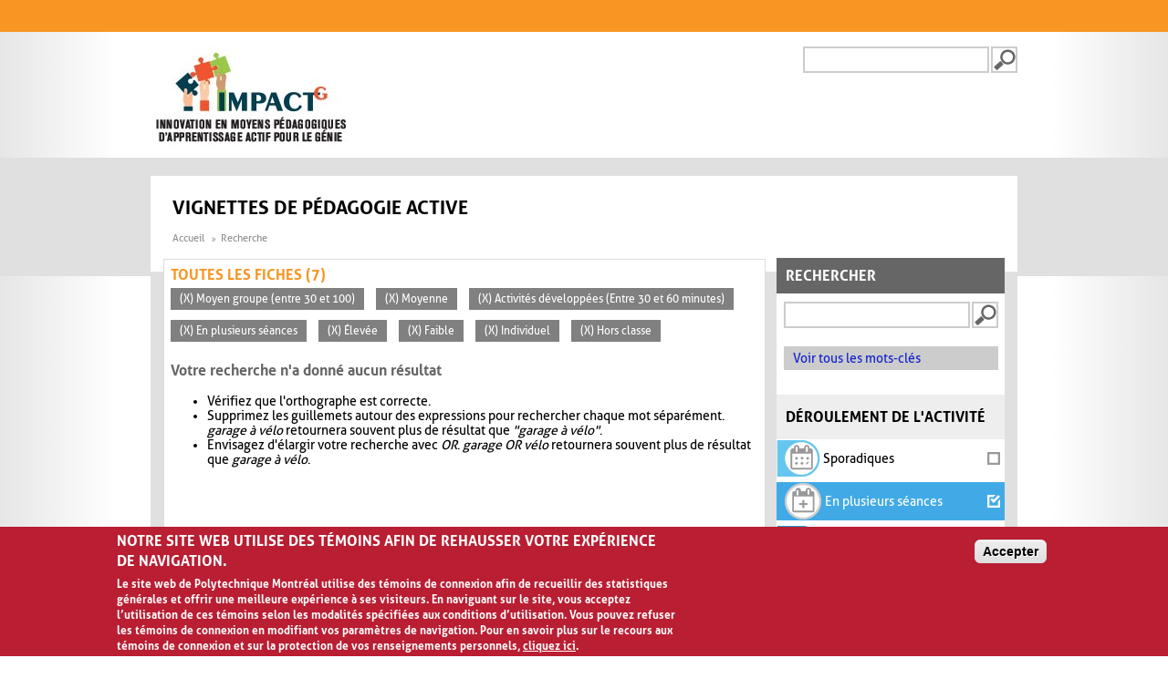

--- FILE ---
content_type: text/html; charset=utf-8
request_url: https://www.polymtl.ca/vignettes/search/site?page=2&fbclid=IwAR1ss5SzQ-qbbfXPK_DGg7AYfxVy-d8t-NpK-yIx6QYGq0De661LlZO7lZQ&f%5B0%5D=im_field_participants%3A117&f%5B1%5D=im_field_capacite_animation%3A59&f%5B2%5D=im_field_duree_activite%3A67&f%5B3%5D=im_field_deroulement_activite%3A62&f%5B5%5D=im_field_capacite_animation%3A60&f%5B6%5D=im_field_capacite_animation%3A58&f%5B7%5D=im_field_participants%3A72&f%5B8%5D=im_field_deroulement_activite%3A64
body_size: 7423
content:
<!DOCTYPE html>
  <!--[if IEMobile 7]><html class="no-js ie iem7" lang="fr" dir="ltr"><![endif]-->
  <!--[if lte IE 6]><html class="no-js ie lt-ie9 lt-ie8 lt-ie7" lang="fr" dir="ltr"><![endif]-->
  <!--[if (IE 7)&(!IEMobile)]><html class="no-js ie lt-ie9 lt-ie8" lang="fr" dir="ltr"><![endif]-->
  <!--[if IE 8]><html class="no-js ie lt-ie9" lang="fr" dir="ltr"><![endif]-->
  <!--[if (gte IE 9)|(gt IEMobile 7)]><html class="no-js ie" lang="fr" dir="ltr" prefix="og: https://ogp.me/ns#"><![endif]-->
  <!--[if !IE]><!--><html class="no-js" lang="fr" dir="ltr" prefix="og: https://ogp.me/ns#"><!--<![endif]-->
<head>
  <meta charset="utf-8" />
<link rel="shortcut icon" href="https://www.polymtl.ca/vignettes/profiles/portail/themes/custom/bueno/favicon.ico" type="image/vnd.microsoft.icon" />
<meta name="viewport" content="width=device-width, initial-scale=1.0, maximum-scale=1, user-scalable=no" />
<link rel="profile" href="http://www.w3.org/1999/xhtml/vocab" />
<link rel="apple-touch-icon-precomposed" href="https://www.polymtl.ca/vignettes/profiles/portail/themes/custom/bueno/apple-touch-icon-precomposed-57x57.png" sizes="57x57" />
<link rel="apple-touch-icon-precomposed" href="https://www.polymtl.ca/vignettes/profiles/portail/themes/custom/bueno/apple-touch-icon-precomposed-144x144.png" sizes="144x144" />
<link rel="apple-touch-icon-precomposed" href="https://www.polymtl.ca/vignettes/profiles/portail/themes/custom/bueno/apple-touch-icon-precomposed-114x114.png" sizes="114x114" />
<link rel="apple-touch-icon-precomposed" href="https://www.polymtl.ca/vignettes/profiles/portail/themes/custom/bueno/apple-touch-icon-precomposed-72x72.png" sizes="72x72" />
<link rel="apple-touch-icon-precomposed" href="https://www.polymtl.ca/vignettes/profiles/portail/themes/custom/bueno/apple-touch-icon-precomposed.png" />
<meta name="generator" content="Drupal 7 (https://www.drupal.org)" />
<link rel="canonical" href="https://www.polymtl.ca/vignettes/" />
<link rel="shortlink" href="https://www.polymtl.ca/vignettes/" />
<meta property="og:site_name" content="Vignettes de pédagogie active" />
<meta property="og:type" content="website" />
<meta property="og:url" content="https://www.polymtl.ca/vignettes/" />
<meta property="og:title" content="Vignettes de pédagogie active" />
<meta name="twitter:card" content="summary" />
<meta name="twitter:url" content="https://www.polymtl.ca/vignettes/" />
<meta name="twitter:title" content="Vignettes de pédagogie active" />
  <title>Vignettes de pédagogie active | Page 3 |</title>
  <link type="text/css" rel="stylesheet" href="https://www.polymtl.ca/vignettes/sites/vignettes.lxpolywebprod.polymtl.ca/files/css/css_LOLBOm2lQkQQNRquril6JMAMjIHPKkf1PWoRnDx5c5A.css" media="all" />
<link type="text/css" rel="stylesheet" href="https://www.polymtl.ca/vignettes/sites/vignettes.lxpolywebprod.polymtl.ca/files/css/css_RK409bL2AfpdhonxDOu9aCqUCJidh8QQxmVU5pQF7Cg.css" media="all" />
<link type="text/css" rel="stylesheet" href="https://www.polymtl.ca/vignettes/sites/vignettes.lxpolywebprod.polymtl.ca/files/css/css__0kYZMS3Sqt9Ps8dQxtI0-KQCUbjLQtvOXUkVu7UCAs.css" media="all" />

<!--[if lte IE 8]>
<link type="text/css" rel="stylesheet" href="https://www.polymtl.ca/vignettes/sites/vignettes.lxpolywebprod.polymtl.ca/files/css/css_SKcuY9TwxA_oDZPb7W8-AHwjR76lehdbzIfcTtTWuNw.css" media="all" />
<![endif]-->
  <script src="https://www.polymtl.ca/vignettes/sites/vignettes.lxpolywebprod.polymtl.ca/files/js/js_vCFoshf_VwrtOuFtVS8xf6gMp_9MX5MUXsUMrGCh8Gg.js"></script>
<script src="https://www.polymtl.ca/vignettes/sites/vignettes.lxpolywebprod.polymtl.ca/files/js/js_RulCPHj8aUtatsXPqRSFtJIhBjBSAzFXZzADEVD4CHY.js"></script>
<script src="https://www.polymtl.ca/vignettes/sites/vignettes.lxpolywebprod.polymtl.ca/files/js/js_H4cLI1G_0G_POVnWiEdfJq6oSwOGf24qJnZVrlNaKxg.js"></script>
<script src="https://www.polymtl.ca/vignettes/sites/vignettes.lxpolywebprod.polymtl.ca/files/js/js_5ZgHCdRtwf2ICfrTgdwRrWf0wtPo27R9-njZ-0DISzc.js"></script>
<script src="https://www.googletagmanager.com/gtag/js?id=G-E7F431GGN8"></script>
<script>window.dataLayer = window.dataLayer || [];function gtag(){dataLayer.push(arguments)};gtag("js", new Date());gtag("set", "developer_id.dMDhkMT", true);gtag("config", "G-E7F431GGN8", {"groups":"default","anonymize_ip":true});</script>
<script src="https://www.polymtl.ca/vignettes/sites/vignettes.lxpolywebprod.polymtl.ca/files/js/js_AhC82c3IerlYcYualNbQl6QnqD1DdhJ55gYWCxymfsg.js"></script>
<script>jQuery.extend(Drupal.settings, {"basePath":"\/vignettes\/","pathPrefix":"","setHasJsCookie":0,"colorbox":{"opacity":"0.85","current":"{current} sur {total}","previous":"\u00ab Pr\u00e9c.","next":"Suivant \u00bb","close":"Fermer","maxWidth":"98%","maxHeight":"98%","fixed":true,"mobiledetect":true,"mobiledevicewidth":"480px","file_public_path":"\/vignettes\/sites\/vignettes.lxpolywebprod.polymtl.ca\/files","specificPagesDefaultValue":"admin*\nimagebrowser*\nimg_assist*\nimce*\nnode\/add\/*\nnode\/*\/edit\nprint\/*\nprintpdf\/*\nsystem\/ajax\nsystem\/ajax\/*"},"apprendre":{"path":"\/vignettes\/"},"eu_cookie_compliance":{"cookie_policy_version":"1.0.0","popup_enabled":1,"popup_agreed_enabled":0,"popup_hide_agreed":0,"popup_clicking_confirmation":0,"popup_scrolling_confirmation":0,"popup_html_info":"\u003Cdiv class=\u0022eu-cookie-compliance-banner eu-cookie-compliance-banner-info eu-cookie-compliance-banner--default\u0022\u003E\n  \u003Cdiv class=\u0022popup-content info\u0022\u003E\n        \u003Cdiv id=\u0022popup-text\u0022\u003E\n      \u003Ch2\u003ENotre site Web utilise des t\u00e9moins afin de rehausser votre exp\u00e9rience de navigation.\u003C\/h2\u003E\u003Cp\u003ELe site web de Polytechnique Montr\u00e9al utilise des t\u00e9moins de connexion afin de recueillir des statistiques g\u00e9n\u00e9rales et offrir une meilleure exp\u00e9rience \u00e0 ses visiteurs. En naviguant sur le site, vous acceptez l\u2019utilisation de ces t\u00e9moins selon les modalit\u00e9s sp\u00e9cifi\u00e9es aux conditions d\u2019utilisation. Vous pouvez refuser les t\u00e9moins de connexion en modifiant vos param\u00e8tres de navigation. Pour en savoir plus sur le recours aux t\u00e9moins de connexion et sur la protection de vos renseignements personnels, \u003Ca class=\u0022find-more-button eu-cookie-compliance-more-button find-more-button-processed\u0022 href=\u0022https:\/\/www.polymtl.ca\/renseignements-generaux\/conditions-dutilisation\u0022\u003Ecliquez ici\u003C\/a\u003E.\u003C\/p\u003E          \u003C\/div\u003E\n    \n    \u003Cdiv id=\u0022popup-buttons\u0022 class=\u0022\u0022\u003E\n            \u003Cbutton type=\u0022button\u0022 class=\u0022agree-button eu-cookie-compliance-default-button\u0022\u003EAccepter\u003C\/button\u003E\n          \u003C\/div\u003E\n  \u003C\/div\u003E\n\u003C\/div\u003E","use_mobile_message":false,"mobile_popup_html_info":"\u003Cdiv class=\u0022eu-cookie-compliance-banner eu-cookie-compliance-banner-info eu-cookie-compliance-banner--default\u0022\u003E\n  \u003Cdiv class=\u0022popup-content info\u0022\u003E\n        \u003Cdiv id=\u0022popup-text\u0022\u003E\n      \u003Ch2\u003EWe use cookies on this site to enhance your user experience\u003C\/h2\u003E\u003Cp\u003EBy tapping the Accept button, you agree to us doing so.\u003C\/p\u003E          \u003C\/div\u003E\n    \n    \u003Cdiv id=\u0022popup-buttons\u0022 class=\u0022\u0022\u003E\n            \u003Cbutton type=\u0022button\u0022 class=\u0022agree-button eu-cookie-compliance-default-button\u0022\u003EAccepter\u003C\/button\u003E\n          \u003C\/div\u003E\n  \u003C\/div\u003E\n\u003C\/div\u003E\n","mobile_breakpoint":768,"popup_html_agreed":"\u003Cdiv\u003E\n  \u003Cdiv class=\u0022popup-content agreed\u0022\u003E\n    \u003Cdiv id=\u0022popup-text\u0022\u003E\n      \u003Ch2\u003EMerci d\u0027avoir accept\u00e9 les t\u00e9moins\u003C\/h2\u003E    \u003C\/div\u003E\n    \u003Cdiv id=\u0022popup-buttons\u0022\u003E\n      \u003Cbutton type=\u0022button\u0022 class=\u0022hide-popup-button eu-cookie-compliance-hide-button\u0022\u003ECacher\u003C\/button\u003E\n          \u003C\/div\u003E\n  \u003C\/div\u003E\n\u003C\/div\u003E","popup_use_bare_css":false,"popup_height":"auto","popup_width":"100%","popup_delay":1000,"popup_link":"https:\/\/www.polymtl.ca\/renseignements-generaux\/conditions-dutilisation","popup_link_new_window":1,"popup_position":null,"fixed_top_position":1,"popup_language":"fr","store_consent":false,"better_support_for_screen_readers":0,"reload_page":0,"domain":"polymtl.ca","domain_all_sites":1,"popup_eu_only_js":0,"cookie_lifetime":"100","cookie_session":false,"disagree_do_not_show_popup":0,"method":"default","allowed_cookies":"","withdraw_markup":"\u003Cbutton type=\u0022button\u0022 class=\u0022eu-cookie-withdraw-tab\u0022\u003EPrivacy settings\u003C\/button\u003E\n\u003Cdiv class=\u0022eu-cookie-withdraw-banner\u0022\u003E\n  \u003Cdiv class=\u0022popup-content info\u0022\u003E\n    \u003Cdiv id=\u0022popup-text\u0022\u003E\n      \u003Ch2\u003EWe use cookies on this site to enhance your user experience\u003C\/h2\u003E\u003Cp\u003EYou have given your consent for us to set cookies.\u003C\/p\u003E    \u003C\/div\u003E\n    \u003Cdiv id=\u0022popup-buttons\u0022\u003E\n      \u003Cbutton type=\u0022button\u0022 class=\u0022eu-cookie-withdraw-button\u0022\u003EWithdraw consent\u003C\/button\u003E\n    \u003C\/div\u003E\n  \u003C\/div\u003E\n\u003C\/div\u003E\n","withdraw_enabled":false,"withdraw_button_on_info_popup":0,"cookie_categories":[],"cookie_categories_details":[],"enable_save_preferences_button":1,"cookie_name":"","cookie_value_disagreed":"0","cookie_value_agreed_show_thank_you":"1","cookie_value_agreed":"2","containing_element":"body","automatic_cookies_removal":true,"close_button_action":"close_banner"},"googleanalytics":{"account":["G-E7F431GGN8"],"trackOutbound":1,"trackMailto":1,"trackDownload":1,"trackDownloadExtensions":"7z|aac|arc|arj|asf|asx|avi|bin|csv|doc(x|m)?|dot(x|m)?|exe|flv|gif|gz|gzip|hqx|jar|jpe?g|js|mp(2|3|4|e?g)|mov(ie)?|msi|msp|pdf|phps|png|ppt(x|m)?|pot(x|m)?|pps(x|m)?|ppam|sld(x|m)?|thmx|qtm?|ra(m|r)?|sea|sit|tar|tgz|torrent|txt|wav|wma|wmv|wpd|xls(x|m|b)?|xlt(x|m)|xlam|xml|z|zip","trackColorbox":1},"urlIsAjaxTrusted":{"\/vignettes\/search\/site?page=2\u0026fbclid=IwAR1ss5SzQ-qbbfXPK_DGg7AYfxVy-d8t-NpK-yIx6QYGq0De661LlZO7lZQ\u0026f%5B0%5D=im_field_participants%3A117\u0026f%5B1%5D=im_field_capacite_animation%3A59\u0026f%5B2%5D=im_field_duree_activite%3A67\u0026f%5B3%5D=im_field_deroulement_activite%3A62\u0026f%5B5%5D=im_field_capacite_animation%3A60\u0026f%5B6%5D=im_field_capacite_animation%3A58\u0026f%5B7%5D=im_field_participants%3A72\u0026f%5B8%5D=im_field_deroulement_activite%3A64":true}});</script>
</head>
<body class="html not-front not-logged-in page-search page-search-site pp-slave page-recherche-facettes i18n-fr">
  <a href="#main-content" class="element-invisible element-focusable">Aller au contenu principal</a>
    <div class="l-page">
  <header class="l-header" role="banner">
    <div class="poly-secondary-nav">
      <div class="container">
              </div>
    </div>
    <div class="l-branding">
      <div class="container">
                  <a href="https://www.polymtl.ca/vignettes" title="Accueil" rel="home" class="site-logo-fr">
            <img src="https://www.polymtl.ca/vignettes/sites/vignettes.lxpolywebprod.polymtl.ca/files/impactg_0.jpg" alt="Accueil" />
          </a>
                <div class="poly-searchbox">
                                <form class="search-block-form" action="/vignettes/search/site?page=2&amp;fbclid=IwAR1ss5SzQ-qbbfXPK_DGg7AYfxVy-d8t-NpK-yIx6QYGq0De661LlZO7lZQ&amp;f%5B0%5D=im_field_participants%3A117&amp;f%5B1%5D=im_field_capacite_animation%3A59&amp;f%5B2%5D=im_field_duree_activite%3A67&amp;f%5B3%5D=im_field_deroulement_activite%3A62&amp;f%5B5%5D=im_field_capacite_animation%3A60&amp;f%5B6%5D=im_field_capacite_animation%3A58&amp;f%5B7%5D=im_field_participants%3A72&amp;f%5B8%5D=im_field_deroulement_activite%3A64" method="post" id="search-block-form" accept-charset="UTF-8"><div><div class="container-inline">
      <h2 class="element-invisible">Formulaire de recherche</h2>
    <div class="form-item form-type-textfield form-item-search-block-form">
  <label class="element-invisible" for="edit-search-block-form--2">Recherche </label>
 <input title="Indiquer les termes à rechercher" type="text" id="edit-search-block-form--2" name="search_block_form" value="" size="15" maxlength="128" class="form-text" />
</div>
<div class="form-actions form-wrapper" id="edit-actions"><input type="submit" id="edit-submit--2" name="op" value="Recherche" class="form-submit" /></div><input type="hidden" name="form_build_id" value="form-3nGSLALb2ITomcj_v9HohtDMsRPx7xsP-g5OEyYqUM4" />
<input type="hidden" name="form_id" value="search_block_form" />
</div>
</div></form>                  </div>
      </div>
    </div>
    <div class="navbar-header">
              <div class="social-media-nav">
                  </div>
                    <form class="search-block-form" action="/vignettes/search/site?page=2&amp;fbclid=IwAR1ss5SzQ-qbbfXPK_DGg7AYfxVy-d8t-NpK-yIx6QYGq0De661LlZO7lZQ&amp;f%5B0%5D=im_field_participants%3A117&amp;f%5B1%5D=im_field_capacite_animation%3A59&amp;f%5B2%5D=im_field_duree_activite%3A67&amp;f%5B3%5D=im_field_deroulement_activite%3A62&amp;f%5B5%5D=im_field_capacite_animation%3A60&amp;f%5B6%5D=im_field_capacite_animation%3A58&amp;f%5B7%5D=im_field_participants%3A72&amp;f%5B8%5D=im_field_deroulement_activite%3A64" method="post" id="search-block-form" accept-charset="UTF-8"><div><div class="container-inline">
      <h2 class="element-invisible">Formulaire de recherche</h2>
    <div class="form-item form-type-textfield form-item-search-block-form">
  <label class="element-invisible" for="edit-search-block-form--2">Recherche </label>
 <input title="Indiquer les termes à rechercher" type="text" id="edit-search-block-form--2" name="search_block_form" value="" size="15" maxlength="128" class="form-text" />
</div>
<div class="form-actions form-wrapper" id="edit-actions"><input type="submit" id="edit-submit--2" name="op" value="Recherche" class="form-submit" /></div><input type="hidden" name="form_build_id" value="form-3nGSLALb2ITomcj_v9HohtDMsRPx7xsP-g5OEyYqUM4" />
<input type="hidden" name="form_id" value="search_block_form" />
</div>
</div></form>                </div>
    <div id="search-results-header"></div>
  </header>
  <div class="l-main">
    <div class="l-content" role="main">
      <a id="main-content"></a>
      <div class="poly-armoirie"></div>
              <div class="social-media-nav">
          <ul class="menu">
                      </ul>
        </div>
                    <h1>Vignettes de pédagogie active</h1>
                        <form class="search-form search-form" action="/vignettes/search/site?page=2&amp;fbclid=IwAR1ss5SzQ-qbbfXPK_DGg7AYfxVy-d8t-NpK-yIx6QYGq0De661LlZO7lZQ&amp;f%5B0%5D=im_field_participants%3A117&amp;f%5B1%5D=im_field_capacite_animation%3A59&amp;f%5B2%5D=im_field_duree_activite%3A67&amp;f%5B3%5D=im_field_deroulement_activite%3A62&amp;f%5B5%5D=im_field_capacite_animation%3A60&amp;f%5B6%5D=im_field_capacite_animation%3A58&amp;f%5B7%5D=im_field_participants%3A72&amp;f%5B8%5D=im_field_deroulement_activite%3A64" method="post" id="search-form" accept-charset="UTF-8"><div><div class="container-inline form-wrapper" id="edit-basic"><div class="form-item form-type-textfield form-item-keys">
 <input type="text" id="edit-keys" name="keys" value="" size="20" maxlength="255" class="form-text" />
</div>
<input type="submit" id="edit-submit" name="op" value="Recherche" class="form-submit" /><input type="hidden" name="get" value="{&quot;fbclid&quot;:&quot;IwAR1ss5SzQ-qbbfXPK_DGg7AYfxVy-d8t-NpK-yIx6QYGq0De661LlZO7lZQ&quot;,&quot;f&quot;:{&quot;0&quot;:&quot;im_field_participants:117&quot;,&quot;1&quot;:&quot;im_field_capacite_animation:59&quot;,&quot;2&quot;:&quot;im_field_duree_activite:67&quot;,&quot;3&quot;:&quot;im_field_deroulement_activite:62&quot;,&quot;5&quot;:&quot;im_field_capacite_animation:60&quot;,&quot;6&quot;:&quot;im_field_capacite_animation:58&quot;,&quot;7&quot;:&quot;im_field_participants:72&quot;,&quot;8&quot;:&quot;im_field_deroulement_activite:64&quot;}}" />
</div><input type="hidden" name="form_build_id" value="form-Lg8dCTh2yG25-bNFbsgz79nEAPfPhJ9Ne8jPXe4Oe4U" />
<input type="hidden" name="form_id" value="apachesolr_search_custom_page_search_form" />
<div class="mot-cle"><a href="/vignettes/mots-cles">Voir tous les mots-clés</a></div></div></form>

  <ul class="breadcrumb">
          <li><a href="/vignettes/" class="active">Accueil</a></li>
          <li>Recherche</li>
      </ul>

  <div class="facets">
          <h2 class="pane-title">Rechercher</h2>
        <div class="inside">
                                                                <div class="facet">
                        <h2>Déroulement de l'activité</h2><a href="/vignettes/search/site?page=2&fbclid=IwAR1ss5SzQ-qbbfXPK_DGg7AYfxVy-d8t-NpK-yIx6QYGq0De661LlZO7lZQ&f%5B0%5D=im_field_participants%3A117&f%5B1%5D=im_field_capacite_animation%3A59&f%5B2%5D=im_field_duree_activite%3A67&f%5B3%5D=im_field_deroulement_activite%3A62&f%5B5%5D=im_field_capacite_animation%3A60&f%5B6%5D=im_field_capacite_animation%3A58&f%5B7%5D=im_field_participants%3A72&f%5B8%5D=im_field_deroulement_activite%3A64&f%5B9%5D=im_field_deroulement_activite%3A61" title="Déroulement de l'activité - Sporadiques
Activités qui se déroulent sur une seule période de cours">
  <div class="inactive" style="background-color: #fff;">
    <div class="taxonomy-term__content">
      <img class="facette-recherche" src="https://www.polymtl.ca/vignettes/sites/vignettes.lxpolywebprod.polymtl.ca/files/58x50-01A-ActiSporadique.png" width="48" height="42" alt="Déroulement de l&#039;activité - Sporadiques" />      <span class="term-name">
        Sporadiques      </span>
      <span class="icon">
        <i class="icon-check-empty"></i>
      </span>
    </div>
  </div>
</a>
<a href="/vignettes/search/site?page=2&fbclid=IwAR1ss5SzQ-qbbfXPK_DGg7AYfxVy-d8t-NpK-yIx6QYGq0De661LlZO7lZQ&f%5B0%5D=im_field_participants%3A117&f%5B1%5D=im_field_capacite_animation%3A59&f%5B2%5D=im_field_duree_activite%3A67&f%5B5%5D=im_field_capacite_animation%3A60&f%5B6%5D=im_field_capacite_animation%3A58&f%5B7%5D=im_field_participants%3A72&f%5B8%5D=im_field_deroulement_activite%3A64" title="Déroulement de l'activité - En plusieurs séances
Activités qui demandent plus d’une période de cours pour être complétées du début à la fin. Il peut s’agir de plusieurs périodes en classe et/ou de emps hors classe">
  <div class="active" style="background-color: #41aae6;">
    <div class="taxonomy-term__content">
      <img class="facette-recherche-selectionnee" src="https://www.polymtl.ca/vignettes/sites/vignettes.lxpolywebprod.polymtl.ca/files/50x50-02C-PlusieursSeances.png" width="42" height="42" alt="Déroulement de l&#039;activité - En plusieurs séances" />      <span class="term-name">
        En plusieurs séances      </span>
      <span class="icon">
        <i class="icon-check"></i>
      </span>
    </div>
  </div>
</a>
<a href="/vignettes/search/site?page=2&fbclid=IwAR1ss5SzQ-qbbfXPK_DGg7AYfxVy-d8t-NpK-yIx6QYGq0De661LlZO7lZQ&f%5B0%5D=im_field_participants%3A117&f%5B1%5D=im_field_capacite_animation%3A59&f%5B2%5D=im_field_duree_activite%3A67&f%5B3%5D=im_field_deroulement_activite%3A62&f%5B5%5D=im_field_capacite_animation%3A60&f%5B6%5D=im_field_capacite_animation%3A58&f%5B7%5D=im_field_participants%3A72&f%5B8%5D=im_field_deroulement_activite%3A64&f%5B9%5D=im_field_deroulement_activite%3A63" title="Déroulement de l'activité - En classe seulement
Activités qui sont réalisées en classe seulement. Il n’est pas nécessaire que les apprenants complètent du travail à l’extérieur des heures de classe">
  <div class="inactive" style="background-color: #fff;">
    <div class="taxonomy-term__content">
      <img class="facette-recherche" src="https://www.polymtl.ca/vignettes/sites/vignettes.lxpolywebprod.polymtl.ca/files/58x50-03A-EnClasse.png" width="48" height="42" alt="Déroulement de l&#039;activité - En classe seulement" />      <span class="term-name">
        En classe seulement      </span>
      <span class="icon">
        <i class="icon-check-empty"></i>
      </span>
    </div>
  </div>
</a>
<a href="/vignettes/search/site?page=2&fbclid=IwAR1ss5SzQ-qbbfXPK_DGg7AYfxVy-d8t-NpK-yIx6QYGq0De661LlZO7lZQ&f%5B0%5D=im_field_participants%3A117&f%5B1%5D=im_field_capacite_animation%3A59&f%5B2%5D=im_field_duree_activite%3A67&f%5B3%5D=im_field_deroulement_activite%3A62&f%5B5%5D=im_field_capacite_animation%3A60&f%5B6%5D=im_field_capacite_animation%3A58&f%5B7%5D=im_field_participants%3A72" title="Déroulement de l'activité - Hors classe
Activités qui sont réalisées à l’extérieur des heures de classe seulement. L’éducateur ne donne pas de temps en classe pour que les apprenants omplètent leur travail">
  <div class="active" style="background-color: #1c7ba3;">
    <div class="taxonomy-term__content">
      <img class="facette-recherche-selectionnee" src="https://www.polymtl.ca/vignettes/sites/vignettes.lxpolywebprod.polymtl.ca/files/50x50-04C-HorsClasse.png" width="42" height="42" alt="Déroulement de l&#039;activité - Hors classe" />      <span class="term-name">
        Hors classe      </span>
      <span class="icon">
        <i class="icon-check"></i>
      </span>
    </div>
  </div>
</a>
<a href="/vignettes/search/site?page=2&fbclid=IwAR1ss5SzQ-qbbfXPK_DGg7AYfxVy-d8t-NpK-yIx6QYGq0De661LlZO7lZQ&f%5B0%5D=im_field_participants%3A117&f%5B1%5D=im_field_capacite_animation%3A59&f%5B2%5D=im_field_duree_activite%3A67&f%5B3%5D=im_field_deroulement_activite%3A62&f%5B5%5D=im_field_capacite_animation%3A60&f%5B6%5D=im_field_capacite_animation%3A58&f%5B7%5D=im_field_participants%3A72&f%5B8%5D=im_field_deroulement_activite%3A64&f%5B9%5D=im_field_deroulement_activite%3A65" title="Déroulement de l'activité - En classe et hors classe
Activités qui combinent du travail en classe et du travail à l’extérieur. Pour compléter l’activité, il y a des tâches à faire en classe ainsi que des tâches à faire à l’extérieur des périodes de cours">
  <div class="inactive" style="background-color: #fff;">
    <div class="taxonomy-term__content">
      <img class="facette-recherche" src="https://www.polymtl.ca/vignettes/sites/vignettes.lxpolywebprod.polymtl.ca/files/58x50-05A-EnClasseHorsClasse.png" width="48" height="42" alt="Déroulement de l&#039;activité - En classe et hors classe" />      <span class="term-name">
        En classe et hors classe      </span>
      <span class="icon">
        <i class="icon-check-empty"></i>
      </span>
    </div>
  </div>
</a>
          </div>
                                                    <div class="facet">
                        <h2>Durée de l'activité</h2><a href="/vignettes/search/site?page=2&fbclid=IwAR1ss5SzQ-qbbfXPK_DGg7AYfxVy-d8t-NpK-yIx6QYGq0De661LlZO7lZQ&f%5B0%5D=im_field_participants%3A117&f%5B1%5D=im_field_capacite_animation%3A59&f%5B2%5D=im_field_duree_activite%3A67&f%5B3%5D=im_field_deroulement_activite%3A62&f%5B5%5D=im_field_capacite_animation%3A60&f%5B6%5D=im_field_capacite_animation%3A58&f%5B7%5D=im_field_participants%3A72&f%5B8%5D=im_field_deroulement_activite%3A64&f%5B9%5D=im_field_duree_activite%3A66" title="Durée de l'activité - Activités courtes (< 30 minutes)">
  <div class="inactive" style="background-color: #fff;">
    <div class="taxonomy-term__content">
      <img class="facette-recherche" src="https://www.polymtl.ca/vignettes/sites/vignettes.lxpolywebprod.polymtl.ca/files/58x50-06A-moins30min.png" width="48" height="42" alt="Durée de l&#039;activité - Activités courtes (&lt; 30 minutes)" />      <span class="term-name">
        Activités courtes (&lt; 30 minutes)      </span>
      <span class="icon">
        <i class="icon-check-empty"></i>
      </span>
    </div>
  </div>
</a>
<a href="/vignettes/search/site?page=2&fbclid=IwAR1ss5SzQ-qbbfXPK_DGg7AYfxVy-d8t-NpK-yIx6QYGq0De661LlZO7lZQ&f%5B0%5D=im_field_participants%3A117&f%5B1%5D=im_field_capacite_animation%3A59&f%5B3%5D=im_field_deroulement_activite%3A62&f%5B5%5D=im_field_capacite_animation%3A60&f%5B6%5D=im_field_capacite_animation%3A58&f%5B7%5D=im_field_participants%3A72&f%5B8%5D=im_field_deroulement_activite%3A64" title="Durée de l'activité - Activités développées (Entre 30 et 60 minutes)">
  <div class="active" style="background-color: #81b539;">
    <div class="taxonomy-term__content">
      <img class="facette-recherche-selectionnee" src="https://www.polymtl.ca/vignettes/sites/vignettes.lxpolywebprod.polymtl.ca/files/50x50-07C-30minA60min.png" width="42" height="42" alt="Durée de l&#039;activité - Activités développées (Entre 30 et 60 minutes)" />      <span class="term-name">
        Activités développées (Entre 30 et 60 minutes)      </span>
      <span class="icon">
        <i class="icon-check"></i>
      </span>
    </div>
  </div>
</a>
<a href="/vignettes/search/site?page=2&fbclid=IwAR1ss5SzQ-qbbfXPK_DGg7AYfxVy-d8t-NpK-yIx6QYGq0De661LlZO7lZQ&f%5B0%5D=im_field_participants%3A117&f%5B1%5D=im_field_capacite_animation%3A59&f%5B2%5D=im_field_duree_activite%3A67&f%5B3%5D=im_field_deroulement_activite%3A62&f%5B5%5D=im_field_capacite_animation%3A60&f%5B6%5D=im_field_capacite_animation%3A58&f%5B7%5D=im_field_participants%3A72&f%5B8%5D=im_field_deroulement_activite%3A64&f%5B9%5D=im_field_duree_activite%3A68" title="Durée de l'activité - Activités élaborées (> 60 minutes)">
  <div class="inactive" style="background-color: #fff;">
    <div class="taxonomy-term__content">
      <img class="facette-recherche" src="https://www.polymtl.ca/vignettes/sites/vignettes.lxpolywebprod.polymtl.ca/files/58x50-08A-Plus60min.png" width="48" height="42" alt="Durée de l&#039;activité - Activités élaborées (&gt; 60 minutes)" />      <span class="term-name">
        Activités élaborées (&gt; 60 minutes)      </span>
      <span class="icon">
        <i class="icon-check-empty"></i>
      </span>
    </div>
  </div>
</a>
          </div>
                                                    <div class="facet">
                        <h2>Participants</h2><a href="/vignettes/search/site?page=2&fbclid=IwAR1ss5SzQ-qbbfXPK_DGg7AYfxVy-d8t-NpK-yIx6QYGq0De661LlZO7lZQ&f%5B0%5D=im_field_participants%3A117&f%5B1%5D=im_field_capacite_animation%3A59&f%5B2%5D=im_field_duree_activite%3A67&f%5B3%5D=im_field_deroulement_activite%3A62&f%5B5%5D=im_field_capacite_animation%3A60&f%5B6%5D=im_field_capacite_animation%3A58&f%5B7%5D=im_field_participants%3A72&f%5B8%5D=im_field_deroulement_activite%3A64&f%5B9%5D=im_field_participants%3A70" title="Participants - Petit groupe (< 30)
Groupe qui contient moins de 30 personnes">
  <div class="inactive" style="background-color: #fff;">
    <div class="taxonomy-term__content">
      <img class="facette-recherche" src="https://www.polymtl.ca/vignettes/sites/vignettes.lxpolywebprod.polymtl.ca/files/58x50-10a-petitgroupe.png" width="47" height="41" alt="Participants - Petit groupe (&lt; 30)" />      <span class="term-name">
        Petit groupe (&lt; 30)      </span>
      <span class="icon">
        <i class="icon-check-empty"></i>
      </span>
    </div>
  </div>
</a>
<a href="/vignettes/search/site?page=2&fbclid=IwAR1ss5SzQ-qbbfXPK_DGg7AYfxVy-d8t-NpK-yIx6QYGq0De661LlZO7lZQ&f%5B1%5D=im_field_capacite_animation%3A59&f%5B2%5D=im_field_duree_activite%3A67&f%5B3%5D=im_field_deroulement_activite%3A62&f%5B5%5D=im_field_capacite_animation%3A60&f%5B6%5D=im_field_capacite_animation%3A58&f%5B7%5D=im_field_participants%3A72&f%5B8%5D=im_field_deroulement_activite%3A64" title="Participants - Moyen groupe (entre 30 et 100)
Groupe qui contient entre 30 et 100 personnes">
  <div class="active" style="background-color: #f7941d;">
    <div class="taxonomy-term__content">
      <img class="facette-recherche-selectionnee" src="https://www.polymtl.ca/vignettes/sites/vignettes.lxpolywebprod.polymtl.ca/files/50x50-09c-moyengroupe.png" width="41" height="41" alt="Participants - Moyen groupe (entre 30 et 100)" />      <span class="term-name">
        Moyen groupe (entre 30 et 100)      </span>
      <span class="icon">
        <i class="icon-check"></i>
      </span>
    </div>
  </div>
</a>
<a href="/vignettes/search/site?page=2&fbclid=IwAR1ss5SzQ-qbbfXPK_DGg7AYfxVy-d8t-NpK-yIx6QYGq0De661LlZO7lZQ&f%5B0%5D=im_field_participants%3A117&f%5B1%5D=im_field_capacite_animation%3A59&f%5B2%5D=im_field_duree_activite%3A67&f%5B3%5D=im_field_deroulement_activite%3A62&f%5B5%5D=im_field_capacite_animation%3A60&f%5B6%5D=im_field_capacite_animation%3A58&f%5B7%5D=im_field_participants%3A72&f%5B8%5D=im_field_deroulement_activite%3A64&f%5B9%5D=im_field_participants%3A69" title="Participants - Grand groupe (> 100)
Groupe qui contient plus de 100 personnes">
  <div class="inactive" style="background-color: #fff;">
    <div class="taxonomy-term__content">
      <img class="facette-recherche" src="https://www.polymtl.ca/vignettes/sites/vignettes.lxpolywebprod.polymtl.ca/files/58x50-10a-grandgroupe.png" width="47" height="41" alt="Participants - Grand groupe (&gt; 100)" />      <span class="term-name">
        Grand groupe (&gt; 100)      </span>
      <span class="icon">
        <i class="icon-check-empty"></i>
      </span>
    </div>
  </div>
</a>
<a href="/vignettes/search/site?page=2&fbclid=IwAR1ss5SzQ-qbbfXPK_DGg7AYfxVy-d8t-NpK-yIx6QYGq0De661LlZO7lZQ&f%5B0%5D=im_field_participants%3A117&f%5B1%5D=im_field_capacite_animation%3A59&f%5B2%5D=im_field_duree_activite%3A67&f%5B3%5D=im_field_deroulement_activite%3A62&f%5B5%5D=im_field_capacite_animation%3A60&f%5B6%5D=im_field_capacite_animation%3A58&f%5B7%5D=im_field_participants%3A72&f%5B8%5D=im_field_deroulement_activite%3A64&f%5B9%5D=im_field_participants%3A71" title="Participants - Équipe
Activités qui se sont en petits groupes pour les participants">
  <div class="inactive" style="background-color: #fff;">
    <div class="taxonomy-term__content">
      <img class="facette-recherche" src="https://www.polymtl.ca/vignettes/sites/vignettes.lxpolywebprod.polymtl.ca/files/58x50-11a-equipe_0.png" width="47" height="41" alt="Participants - Équipe" />      <span class="term-name">
        Équipe      </span>
      <span class="icon">
        <i class="icon-check-empty"></i>
      </span>
    </div>
  </div>
</a>
<a href="/vignettes/search/site?page=2&fbclid=IwAR1ss5SzQ-qbbfXPK_DGg7AYfxVy-d8t-NpK-yIx6QYGq0De661LlZO7lZQ&f%5B0%5D=im_field_participants%3A117&f%5B1%5D=im_field_capacite_animation%3A59&f%5B2%5D=im_field_duree_activite%3A67&f%5B3%5D=im_field_deroulement_activite%3A62&f%5B5%5D=im_field_capacite_animation%3A60&f%5B6%5D=im_field_capacite_animation%3A58&f%5B8%5D=im_field_deroulement_activite%3A64" title="Participants - Individuel
Activités qui se font de manière individuelle pour les participants">
  <div class="active" style="background-color: #b06c13;">
    <div class="taxonomy-term__content">
      <img class="facette-recherche-selectionnee" src="https://www.polymtl.ca/vignettes/sites/vignettes.lxpolywebprod.polymtl.ca/files/50x50-12c-individuel.png" width="41" height="41" alt="Participants - Individuel" />      <span class="term-name">
        Individuel      </span>
      <span class="icon">
        <i class="icon-check"></i>
      </span>
    </div>
  </div>
</a>
          </div>
                                                    <div class="facet">
                        <h2>Intensité d'animation</h2><a href="/vignettes/search/site?page=2&fbclid=IwAR1ss5SzQ-qbbfXPK_DGg7AYfxVy-d8t-NpK-yIx6QYGq0De661LlZO7lZQ&f%5B0%5D=im_field_participants%3A117&f%5B1%5D=im_field_capacite_animation%3A59&f%5B2%5D=im_field_duree_activite%3A67&f%5B3%5D=im_field_deroulement_activite%3A62&f%5B5%5D=im_field_capacite_animation%3A60&f%5B7%5D=im_field_participants%3A72&f%5B8%5D=im_field_deroulement_activite%3A64" title="Intensité d'animation - Faible
L’éducateur n’a pas à trop intervenir lors du déroulement de l’activité. Son rôle d’animateur est minimal">
  <div class="active" style="background-color: #c02837;">
    <div class="taxonomy-term__content">
      <img class="facette-recherche-selectionnee" src="https://www.polymtl.ca/vignettes/sites/vignettes.lxpolywebprod.polymtl.ca/files/50x50-13c-faible.png" width="41" height="41" alt="Intensité d&#039;animation - Faible" />      <span class="term-name">
        Faible      </span>
      <span class="icon">
        <i class="icon-check"></i>
      </span>
    </div>
  </div>
</a>
<a href="/vignettes/search/site?page=2&fbclid=IwAR1ss5SzQ-qbbfXPK_DGg7AYfxVy-d8t-NpK-yIx6QYGq0De661LlZO7lZQ&f%5B0%5D=im_field_participants%3A117&f%5B2%5D=im_field_duree_activite%3A67&f%5B3%5D=im_field_deroulement_activite%3A62&f%5B5%5D=im_field_capacite_animation%3A60&f%5B6%5D=im_field_capacite_animation%3A58&f%5B7%5D=im_field_participants%3A72&f%5B8%5D=im_field_deroulement_activite%3A64" title="Intensité d'animation - Moyenne
L’éducateur doit diriger sa classe lors du déroulement de l’activité. Il doit intervenir à quelques reprises">
  <div class="active" style="background-color: #a6212e;">
    <div class="taxonomy-term__content">
      <img class="facette-recherche-selectionnee" src="https://www.polymtl.ca/vignettes/sites/vignettes.lxpolywebprod.polymtl.ca/files/50x50-14c-moyenne.png" width="41" height="41" alt="Intensité d&#039;animation - Moyenne" />      <span class="term-name">
        Moyenne      </span>
      <span class="icon">
        <i class="icon-check"></i>
      </span>
    </div>
  </div>
</a>
<a href="/vignettes/search/site?page=2&fbclid=IwAR1ss5SzQ-qbbfXPK_DGg7AYfxVy-d8t-NpK-yIx6QYGq0De661LlZO7lZQ&f%5B0%5D=im_field_participants%3A117&f%5B1%5D=im_field_capacite_animation%3A59&f%5B2%5D=im_field_duree_activite%3A67&f%5B3%5D=im_field_deroulement_activite%3A62&f%5B6%5D=im_field_capacite_animation%3A58&f%5B7%5D=im_field_participants%3A72&f%5B8%5D=im_field_deroulement_activite%3A64" title="Intensité d'animation - Élevée
L’éducateur doit intervenir fréquemment lors du déroulement de l’activité">
  <div class="active" style="background-color: #8c1c27;">
    <div class="taxonomy-term__content">
      <img class="facette-recherche-selectionnee" src="https://www.polymtl.ca/vignettes/sites/vignettes.lxpolywebprod.polymtl.ca/files/50x50-15c-elevee.png" width="41" height="41" alt="Intensité d&#039;animation - Élevée" />      <span class="term-name">
        Élevée      </span>
      <span class="icon">
        <i class="icon-check"></i>
      </span>
    </div>
  </div>
</a>
          </div>
                        </div>
  </div>

<div class="search-results-wrapper">
  <section class="search-results">

          <h2>Toutes les fiches (7)</h2>
    
          <div class="filter-links">
                  <span class="filter-link"><a href="/vignettes/search/site?page=2&amp;fbclid=IwAR1ss5SzQ-qbbfXPK_DGg7AYfxVy-d8t-NpK-yIx6QYGq0De661LlZO7lZQ&amp;f%5B1%5D=im_field_capacite_animation%3A59&amp;f%5B2%5D=im_field_duree_activite%3A67&amp;f%5B3%5D=im_field_deroulement_activite%3A62&amp;f%5B5%5D=im_field_capacite_animation%3A60&amp;f%5B6%5D=im_field_capacite_animation%3A58&amp;f%5B7%5D=im_field_participants%3A72&amp;f%5B8%5D=im_field_deroulement_activite%3A64" class="active">(X) Moyen groupe (entre 30 et 100)</a></span>
                  <span class="filter-link"><a href="/vignettes/search/site?page=2&amp;fbclid=IwAR1ss5SzQ-qbbfXPK_DGg7AYfxVy-d8t-NpK-yIx6QYGq0De661LlZO7lZQ&amp;f%5B0%5D=im_field_participants%3A117&amp;f%5B2%5D=im_field_duree_activite%3A67&amp;f%5B3%5D=im_field_deroulement_activite%3A62&amp;f%5B5%5D=im_field_capacite_animation%3A60&amp;f%5B6%5D=im_field_capacite_animation%3A58&amp;f%5B7%5D=im_field_participants%3A72&amp;f%5B8%5D=im_field_deroulement_activite%3A64" class="active">(X) Moyenne</a></span>
                  <span class="filter-link"><a href="/vignettes/search/site?page=2&amp;fbclid=IwAR1ss5SzQ-qbbfXPK_DGg7AYfxVy-d8t-NpK-yIx6QYGq0De661LlZO7lZQ&amp;f%5B0%5D=im_field_participants%3A117&amp;f%5B1%5D=im_field_capacite_animation%3A59&amp;f%5B3%5D=im_field_deroulement_activite%3A62&amp;f%5B5%5D=im_field_capacite_animation%3A60&amp;f%5B6%5D=im_field_capacite_animation%3A58&amp;f%5B7%5D=im_field_participants%3A72&amp;f%5B8%5D=im_field_deroulement_activite%3A64" class="active">(X) Activités développées (Entre 30 et 60 minutes)</a></span>
                  <span class="filter-link"><a href="/vignettes/search/site?page=2&amp;fbclid=IwAR1ss5SzQ-qbbfXPK_DGg7AYfxVy-d8t-NpK-yIx6QYGq0De661LlZO7lZQ&amp;f%5B0%5D=im_field_participants%3A117&amp;f%5B1%5D=im_field_capacite_animation%3A59&amp;f%5B2%5D=im_field_duree_activite%3A67&amp;f%5B5%5D=im_field_capacite_animation%3A60&amp;f%5B6%5D=im_field_capacite_animation%3A58&amp;f%5B7%5D=im_field_participants%3A72&amp;f%5B8%5D=im_field_deroulement_activite%3A64" class="active">(X) En plusieurs séances</a></span>
                  <span class="filter-link"><a href="/vignettes/search/site?page=2&amp;fbclid=IwAR1ss5SzQ-qbbfXPK_DGg7AYfxVy-d8t-NpK-yIx6QYGq0De661LlZO7lZQ&amp;f%5B0%5D=im_field_participants%3A117&amp;f%5B1%5D=im_field_capacite_animation%3A59&amp;f%5B2%5D=im_field_duree_activite%3A67&amp;f%5B3%5D=im_field_deroulement_activite%3A62&amp;f%5B6%5D=im_field_capacite_animation%3A58&amp;f%5B7%5D=im_field_participants%3A72&amp;f%5B8%5D=im_field_deroulement_activite%3A64" class="active">(X) Élevée</a></span>
                  <span class="filter-link"><a href="/vignettes/search/site?page=2&amp;fbclid=IwAR1ss5SzQ-qbbfXPK_DGg7AYfxVy-d8t-NpK-yIx6QYGq0De661LlZO7lZQ&amp;f%5B0%5D=im_field_participants%3A117&amp;f%5B1%5D=im_field_capacite_animation%3A59&amp;f%5B2%5D=im_field_duree_activite%3A67&amp;f%5B3%5D=im_field_deroulement_activite%3A62&amp;f%5B5%5D=im_field_capacite_animation%3A60&amp;f%5B7%5D=im_field_participants%3A72&amp;f%5B8%5D=im_field_deroulement_activite%3A64" class="active">(X) Faible</a></span>
                  <span class="filter-link"><a href="/vignettes/search/site?page=2&amp;fbclid=IwAR1ss5SzQ-qbbfXPK_DGg7AYfxVy-d8t-NpK-yIx6QYGq0De661LlZO7lZQ&amp;f%5B0%5D=im_field_participants%3A117&amp;f%5B1%5D=im_field_capacite_animation%3A59&amp;f%5B2%5D=im_field_duree_activite%3A67&amp;f%5B3%5D=im_field_deroulement_activite%3A62&amp;f%5B5%5D=im_field_capacite_animation%3A60&amp;f%5B6%5D=im_field_capacite_animation%3A58&amp;f%5B8%5D=im_field_deroulement_activite%3A64" class="active">(X) Individuel</a></span>
                  <span class="filter-link"><a href="/vignettes/search/site?page=2&amp;fbclid=IwAR1ss5SzQ-qbbfXPK_DGg7AYfxVy-d8t-NpK-yIx6QYGq0De661LlZO7lZQ&amp;f%5B0%5D=im_field_participants%3A117&amp;f%5B1%5D=im_field_capacite_animation%3A59&amp;f%5B2%5D=im_field_duree_activite%3A67&amp;f%5B3%5D=im_field_deroulement_activite%3A62&amp;f%5B5%5D=im_field_capacite_animation%3A60&amp;f%5B6%5D=im_field_capacite_animation%3A58&amp;f%5B7%5D=im_field_participants%3A72" class="active">(X) Hors classe</a></span>
              </div>
    
          <h3>Votre recherche n'a donné aucun résultat</h3>
      <ul>
<li>Vérifiez que l'orthographe est correcte.</li>
<li>Supprimez les guillemets autour des expressions pour rechercher chaque mot séparément. <em>garage à vélo</em> retournera souvent plus de résultat que <em>&quot;garage à vélo&quot;</em>.</li>
<li>Envisagez d'élargir votre recherche avec <em>OR</em>. <em>garage OR vélo</em> retournera souvent plus de résultat que <em>garage à vélo</em>.</li>
</ul>        <div class="clearfix"></div>
  </section>
</div>
    </div>
  </div>
  <footer class="l-footer" role="contentinfo">
    <div class="container">
      <div class="poly-links-logos" >
                  <div class="poly-footer-full">
            <a href="http://polymtl.ca" target="_blank"><img height="66" width="289" class="media-element file-default" data-delta="1" src="https://www.polymtl.ca/vignettes/sites/vignettes.lxpolywebprod.polymtl.ca/files/polytechnique_promo_cmyk_0.jpg" alt="" /></a>

<p><a href="https://www.polymtl.ca/renseignements-generaux/conditions-dutilisation" target="_blank">Avis de confidentialité et conditions d’utilisation</a><br />
 </p>          </div>
              </div>
    </div>
  </footer>
</div>
<style>
.poly-rouge {
  color: #f79623;
}

.pp-slave .center-wrapper .pane-zone-contact .pane-title {
  background: #f79623;
}

.bordure-orange, .accordeon .ligne .titre {
  border-top-color: #f79623;
}

.underlined_title,
.page-search .search-result,
.pp-slave .pane-menu-menu-site-navigation > .menu .leaf,
.pp-slave .pane-menu-menu-site-navigation > .menu .collapsed,
.pp-slave .pane-menu-menu-site-navigation > .menu .expanded,
.pp-slave .pane-menu-menu-site-navigation > .menu li .menu li.active-trail > a.active,
.pp-slave .pane-menu-menu-site-navigation > .menu li .menu li .menu li.active-trail > a.active {
  border-top-color: #f79623;
  color: #f79623;
}

.front .center-wrapper .panel-panel .view .views-row,
.front .center-wrapper .panel-panel .view article,
.pp-slave .center-wrapper .pane-custom-content-calendar .view article,
.pp-slave .center-wrapper .pane-calendar-pane-images .view article {
  border-bottom-color: #f79623;
}

.pp-slave .panel-col-top .pane-menu-menu-clientele-secondaire .menu .leaf.active-trail a,
.front .center-wrapper .panel-panel .pane-custom-content-calendar .pane-title.focused,
.front .center-wrapper .panel-panel .pane-actualites-actualites-pane-recent .pane-title.focused {
  border-color: #f79623;
}

.page-search .search-results-wrapper .search-results h2,
.page-front-clientele.front .center-wrapper .vue-principale h1,
.page-front-clientele.front .center-wrapper .vue-secondaire h1,
.page-front-clientele.front .center-wrapper .pane-publications h2 {
  color: #f79623;
}

.page-search .facets h2.pane-title,
.pane-nos-experts h2,
.page-front-clientele.pp-slave .center-wrapper .pane-liens-utiles .pane-title.focus,
.pane-dates-importantes .pane-title,
.pane-vignette .pane-title,
.pane-vignette-2 .pane-title,
.page-front-clientele.front .center-wrapper .panel-panel .pane-activites .pane-title {
  background-color: #f79623;
}

.pane-nos-experts p {
  border-color: #f79623;
}

.page-search article.search-result,
.page-front-clientele.front .center-wrapper .panel-panel .vue-secondaire .view .views-row,
.view-display-id-dates_importantes_front_pane .all-dates {
  border-top-color: #f79623;
}

.poly-armoirie {
  display: none;
}

@media screen and (min-width: 992px) {
  .poly-secondary-nav {
    height: 35px;
    background: #f79623;
  }

  .pp-slave .pane-menu-menu-site-navigation > .menu .leaf,
  .pp-slave .pane-menu-menu-site-navigation > .menu .collapsed,
  .pp-slave .pane-menu-menu-site-navigation > .menu .expanded {
    border-top-color: #999;
  }

  .pp-slave .panel-col-top .pane-menu-menu-clientele-secondaire .menu a:hover {
    border-color: #f79623;
  }

  .pp-slave .pane-menu-menu-site-navigation > .menu > li > .menu > li > a:hover,
  .pp-slave .pane-menu-menu-site-navigation > .menu > li > .menu > li > a.active,
  .pp-slave .pane-menu-menu-site-navigation > .menu > li > .menu li .menu > li > a:hover,
  .pp-slave .pane-menu-menu-site-navigation > .menu > li > .menu li .menu > li > a.active,
  .pp-slave .center-wrapper .pane-custom-content-calendar .view article .field--type-datetime,
  .pp-slave .center-wrapper .pane-calendar-pane-images .view article .field--type-datetime {
    color: #f79623;
  }

  .pp-slave .center-wrapper .pane-actualites-actualites-pane-recent .view-id-actualites .view-content .views-row,
  .pp-slave .center-wrapper .pane-actualites-panel-pane-1 .view-id-actualites .view-content .views-row {
    border-top-color: #f79623;
  }
}
</style>
  <script>jQuery("#search-form").detach().prependTo(".facets .inside");</script>
<script src="https://www.polymtl.ca/vignettes/sites/vignettes.lxpolywebprod.polymtl.ca/files/js/js_9allfHFlJR7S3T8bqWjZX4p9PPwGOW-ovhEteHXQxJI.js"></script>
<script>window.eu_cookie_compliance_cookie_name = "";</script>
<script src="https://www.polymtl.ca/vignettes/sites/vignettes.lxpolywebprod.polymtl.ca/files/js/js_9Rus79ChiI2hXGY4ky82J2TDHJZsnYE02SAHZrAw2QQ.js"></script>
<script type="text/javascript" src="/_Incapsula_Resource?SWJIYLWA=719d34d31c8e3a6e6fffd425f7e032f3&ns=3&cb=1226766203" async></script></body>
</html>
